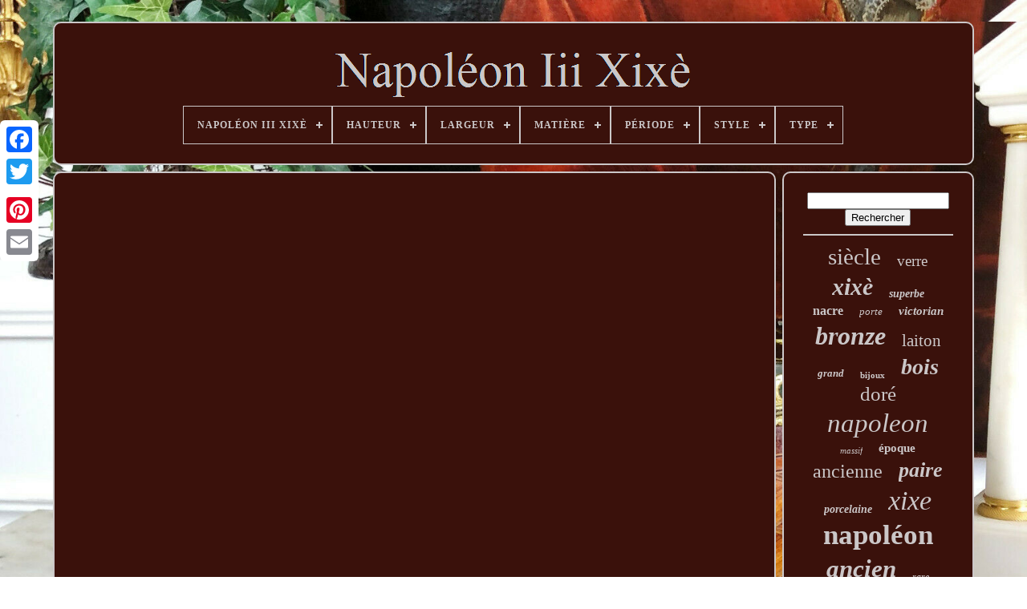

--- FILE ---
content_type: text/html
request_url: https://napoleoniiixixe.com/1-xix.htm
body_size: 3925
content:


<!--#############################################################################################################################-->
<!doctype	html>     

 <html> 
   

  	<head> 

		  
 
<!--#############################################################################################################################

     TITLE

#############################################################################################################################-->
<title> 		1   Xix	  	 </title>
		 
	
	

	
<meta content="text/html; charset=UTF-8" http-equiv="content-type">
		<meta name="viewport" content="width=device-width, initial-scale=1">   
	
		 <link href="https://napoleoniiixixe.com/vuvucyc.css"	rel="stylesheet"   type="text/css">
 
	 <link   rel="stylesheet"  type="text/css" href="https://napoleoniiixixe.com/kajew.css">




		 <script  src="https://code.jquery.com/jquery-latest.min.js"   type="text/javascript"> </script>

  
	
	 <script  src="https://napoleoniiixixe.com/tevymur.js"   type="text/javascript">	</script> 
 
 			
	  <script  type="text/javascript"   src="https://napoleoniiixixe.com/miqydy.js">	</script>	 

  
	
	
  <script   async   src="https://napoleoniiixixe.com/fyzaje.js" type="text/javascript"> 
</script>		
	 
  

<script type="text/javascript"	async	src="https://napoleoniiixixe.com/jehuxoveq.js">
</script>	

	
	
<script   type="text/javascript"> 	    var a2a_config = a2a_config || {};a2a_config.no_3p = 1;  
 	

</script>	
		
			

<script src="//static.addtoany.com/menu/page.js" async type="text/javascript"> </script>
	 
	  

	  
<!--#############################################################################################################################

     SCRIPT

#############################################################################################################################-->
<script   async type="text/javascript" src="//static.addtoany.com/menu/page.js">  
 	 </script> 
 
	
 
 <script  async   src="//static.addtoany.com/menu/page.js" type="text/javascript">	 	 </script>	 

  

</head>
    
  	

		 	<body   data-id="-1">
 	



	
 

 <div   class="a2a_kit a2a_kit_size_32 a2a_floating_style a2a_vertical_style"   style="left:0px; top:150px;">
 

  
		 
 		<a class="a2a_button_facebook"> 



</a> 

  			
		<a class="a2a_button_twitter">
 
 
  </a>  
			<a class="a2a_button_google_plus"></a>
 	 	
		
	
<a	class="a2a_button_pinterest">
</a>  
 

		   
	<a   class="a2a_button_email"> </a>   
  
	
 </div>

	

<div id="dimu"> 
  	 
		
<div  id="cubij">  

 	 	   
			 

	 <a   href="https://napoleoniiixixe.com/">	 <img src="https://napoleoniiixixe.com/napoleon-iii-xixe.gif"  alt="Napoléon Iii Xixè">	
 	</a> 	 

			
<div id='jydidujor' class='align-center'>
<ul>
<li class='has-sub'><a href='https://napoleoniiixixe.com/'><span>Napoléon Iii Xixè</span></a>
<ul>
	<li><a href='https://napoleoniiixixe.com/items-recents-napoleon-iii-xixe.htm'><span>Items récents</span></a></li>
	<li><a href='https://napoleoniiixixe.com/top-items-napoleon-iii-xixe.htm'><span>Top items</span></a></li>
	<li><a href='https://napoleoniiixixe.com/nouveaux-videos-napoleon-iii-xixe.htm'><span>Nouveaux vidéos</span></a></li>
</ul>
</li>

<li class='has-sub'><a href='https://napoleoniiixixe.com/hauteur/'><span>Hauteur</span></a>
<ul>
	<li><a href='https://napoleoniiixixe.com/hauteur/10-cm.htm'><span>10 Cm (6)</span></a></li>
	<li><a href='https://napoleoniiixixe.com/hauteur/12-cm.htm'><span>12 Cm (6)</span></a></li>
	<li><a href='https://napoleoniiixixe.com/hauteur/13-5-cm-environ.htm'><span>13.5 Cm Environ (7)</span></a></li>
	<li><a href='https://napoleoniiixixe.com/hauteur/14-cm.htm'><span>14 Cm (7)</span></a></li>
	<li><a href='https://napoleoniiixixe.com/hauteur/14-5-cm.htm'><span>14, 5 Cm (10)</span></a></li>
	<li><a href='https://napoleoniiixixe.com/hauteur/15-cm.htm'><span>15 Cm (5)</span></a></li>
	<li><a href='https://napoleoniiixixe.com/hauteur/15-5-cm.htm'><span>15, 5 Cm (8)</span></a></li>
	<li><a href='https://napoleoniiixixe.com/hauteur/17-cm.htm'><span>17 Cm (5)</span></a></li>
	<li><a href='https://napoleoniiixixe.com/hauteur/19-cm.htm'><span>19 Cm (5)</span></a></li>
	<li><a href='https://napoleoniiixixe.com/hauteur/22-cm.htm'><span>22 Cm (7)</span></a></li>
	<li><a href='https://napoleoniiixixe.com/hauteur/23-cm.htm'><span>23 Cm (5)</span></a></li>
	<li><a href='https://napoleoniiixixe.com/hauteur/23-5cm.htm'><span>23, 5cm (6)</span></a></li>
	<li><a href='https://napoleoniiixixe.com/hauteur/25-cm.htm'><span>25 Cm (8)</span></a></li>
	<li><a href='https://napoleoniiixixe.com/hauteur/27-cm.htm'><span>27 Cm (5)</span></a></li>
	<li><a href='https://napoleoniiixixe.com/hauteur/28-cm.htm'><span>28 Cm (4)</span></a></li>
	<li><a href='https://napoleoniiixixe.com/hauteur/35-cm.htm'><span>35 Cm (5)</span></a></li>
	<li><a href='https://napoleoniiixixe.com/hauteur/40-cm.htm'><span>40 Cm (5)</span></a></li>
	<li><a href='https://napoleoniiixixe.com/hauteur/5-cm.htm'><span>5 Cm (5)</span></a></li>
	<li><a href='https://napoleoniiixixe.com/hauteur/70-cm.htm'><span>70 Cm (4)</span></a></li>
	<li><a href='https://napoleoniiixixe.com/hauteur/8-cm.htm'><span>8 Cm (7)</span></a></li>
	<li><a href='https://napoleoniiixixe.com/items-recents-napoleon-iii-xixe.htm'>... (4465)</a></li>
</ul>
</li>

<li class='has-sub'><a href='https://napoleoniiixixe.com/largeur/'><span>Largeur</span></a>
<ul>
	<li><a href='https://napoleoniiixixe.com/largeur/10-cm.htm'><span>10 Cm (7)</span></a></li>
	<li><a href='https://napoleoniiixixe.com/largeur/11-cm.htm'><span>11 Cm (11)</span></a></li>
	<li><a href='https://napoleoniiixixe.com/largeur/13-cm.htm'><span>13 Cm (3)</span></a></li>
	<li><a href='https://napoleoniiixixe.com/largeur/14-cm.htm'><span>14 Cm (4)</span></a></li>
	<li><a href='https://napoleoniiixixe.com/largeur/15-5-cm.htm'><span>15, 5 Cm (3)</span></a></li>
	<li><a href='https://napoleoniiixixe.com/largeur/16-cm.htm'><span>16 Cm (3)</span></a></li>
	<li><a href='https://napoleoniiixixe.com/largeur/18-cm.htm'><span>18 Cm (5)</span></a></li>
	<li><a href='https://napoleoniiixixe.com/largeur/19-cm.htm'><span>19 Cm (3)</span></a></li>
	<li><a href='https://napoleoniiixixe.com/largeur/20-cm.htm'><span>20 Cm (3)</span></a></li>
	<li><a href='https://napoleoniiixixe.com/largeur/22-cm.htm'><span>22 Cm (4)</span></a></li>
	<li><a href='https://napoleoniiixixe.com/largeur/24-cm.htm'><span>24 Cm (3)</span></a></li>
	<li><a href='https://napoleoniiixixe.com/largeur/24-2-cm.htm'><span>24, 2 Cm (7)</span></a></li>
	<li><a href='https://napoleoniiixixe.com/largeur/25-cm.htm'><span>25 Cm (3)</span></a></li>
	<li><a href='https://napoleoniiixixe.com/largeur/32-cm.htm'><span>32 Cm (3)</span></a></li>
	<li><a href='https://napoleoniiixixe.com/largeur/40-cm.htm'><span>40 Cm (7)</span></a></li>
	<li><a href='https://napoleoniiixixe.com/largeur/50-cm.htm'><span>50 Cm (5)</span></a></li>
	<li><a href='https://napoleoniiixixe.com/largeur/6-cm.htm'><span>6 Cm (5)</span></a></li>
	<li><a href='https://napoleoniiixixe.com/largeur/7-cm.htm'><span>7 Cm (4)</span></a></li>
	<li><a href='https://napoleoniiixixe.com/largeur/8-cm.htm'><span>8 Cm (4)</span></a></li>
	<li><a href='https://napoleoniiixixe.com/largeur/9-cm.htm'><span>9 Cm (10)</span></a></li>
	<li><a href='https://napoleoniiixixe.com/items-recents-napoleon-iii-xixe.htm'>... (4488)</a></li>
</ul>
</li>

<li class='has-sub'><a href='https://napoleoniiixixe.com/matiere/'><span>Matière</span></a>
<ul>
	<li><a href='https://napoleoniiixixe.com/matiere/acajou.htm'><span>Acajou (46)</span></a></li>
	<li><a href='https://napoleoniiixixe.com/matiere/argent-massif.htm'><span>Argent Massif (225)</span></a></li>
	<li><a href='https://napoleoniiixixe.com/matiere/bois.htm'><span>Bois (422)</span></a></li>
	<li><a href='https://napoleoniiixixe.com/matiere/bronze.htm'><span>Bronze (563)</span></a></li>
	<li><a href='https://napoleoniiixixe.com/matiere/cristal.htm'><span>Cristal (63)</span></a></li>
	<li><a href='https://napoleoniiixixe.com/matiere/cuir.htm'><span>Cuir (33)</span></a></li>
	<li><a href='https://napoleoniiixixe.com/matiere/email.htm'><span>Email (28)</span></a></li>
	<li><a href='https://napoleoniiixixe.com/matiere/faience.htm'><span>Faïence (48)</span></a></li>
	<li><a href='https://napoleoniiixixe.com/matiere/laiton.htm'><span>Laiton (82)</span></a></li>
	<li><a href='https://napoleoniiixixe.com/matiere/laiton-bronze-verre.htm'><span>Laiton Bronze Verre (26)</span></a></li>
	<li><a href='https://napoleoniiixixe.com/matiere/marbre.htm'><span>Marbre (49)</span></a></li>
	<li><a href='https://napoleoniiixixe.com/matiere/metal.htm'><span>Métal (21)</span></a></li>
	<li><a href='https://napoleoniiixixe.com/matiere/metal-argente.htm'><span>Métal Argenté (29)</span></a></li>
	<li><a href='https://napoleoniiixixe.com/matiere/nacre.htm'><span>Nacre (105)</span></a></li>
	<li><a href='https://napoleoniiixixe.com/matiere/noyer.htm'><span>Noyer (35)</span></a></li>
	<li><a href='https://napoleoniiixixe.com/matiere/opaline.htm'><span>Opaline (20)</span></a></li>
	<li><a href='https://napoleoniiixixe.com/matiere/pierre.htm'><span>Pierre (31)</span></a></li>
	<li><a href='https://napoleoniiixixe.com/matiere/platre.htm'><span>Platre (40)</span></a></li>
	<li><a href='https://napoleoniiixixe.com/matiere/porcelaine.htm'><span>Porcelaine (85)</span></a></li>
	<li><a href='https://napoleoniiixixe.com/matiere/verre.htm'><span>Verre (95)</span></a></li>
	<li><a href='https://napoleoniiixixe.com/items-recents-napoleon-iii-xixe.htm'>... (2539)</a></li>
</ul>
</li>

<li class='has-sub'><a href='https://napoleoniiixixe.com/periode/'><span>Période</span></a>
<ul>
	<li><a href='https://napoleoniiixixe.com/periode/1816-1913.htm'><span>1816-1913 (9)</span></a></li>
	<li><a href='https://napoleoniiixixe.com/periode/avant-1900.htm'><span>Avant 1900 (8)</span></a></li>
	<li><a href='https://napoleoniiixixe.com/periode/fin-xix-eme.htm'><span>Fin Xix ème (2)</span></a></li>
	<li><a href='https://napoleoniiixixe.com/periode/xixeme.htm'><span>Xixème (11)</span></a></li>
	<li><a href='https://napoleoniiixixe.com/periode/xixeme-et-avant.htm'><span>Xixème Et Avant (496)</span></a></li>
	<li><a href='https://napoleoniiixixe.com/items-recents-napoleon-iii-xixe.htm'>... (4059)</a></li>
</ul>
</li>

<li class='has-sub'><a href='https://napoleoniiixixe.com/style/'><span>Style</span></a>
<ul>
	<li><a href='https://napoleoniiixixe.com/style/antique.htm'><span>Antique (10)</span></a></li>
	<li><a href='https://napoleoniiixixe.com/style/antiquite.htm'><span>Antiquité (7)</span></a></li>
	<li><a href='https://napoleoniiixixe.com/style/bracelet.htm'><span>Bracelet (2)</span></a></li>
	<li><a href='https://napoleoniiixixe.com/style/empire.htm'><span>Empire (4)</span></a></li>
	<li><a href='https://napoleoniiixixe.com/style/folklore.htm'><span>Folklore (7)</span></a></li>
	<li><a href='https://napoleoniiixixe.com/style/louis-philippe.htm'><span>Louis Philippe (3)</span></a></li>
	<li><a href='https://napoleoniiixixe.com/style/louis-xv.htm'><span>Louis Xv (7)</span></a></li>
	<li><a href='https://napoleoniiixixe.com/style/louis-xvi.htm'><span>Louis Xvi (36)</span></a></li>
	<li><a href='https://napoleoniiixixe.com/style/louis-philippe.htm'><span>Louis-philippe (3)</span></a></li>
	<li><a href='https://napoleoniiixixe.com/style/manchette.htm'><span>Manchette (3)</span></a></li>
	<li><a href='https://napoleoniiixixe.com/style/moderne.htm'><span>Moderne (3)</span></a></li>
	<li><a href='https://napoleoniiixixe.com/style/napoleon-iii.htm'><span>Napoleon Iii (144)</span></a></li>
	<li><a href='https://napoleoniiixixe.com/style/napola-on-iii.htm'><span>NapolÃ©on Iii (4)</span></a></li>
	<li><a href='https://napoleoniiixixe.com/style/napoleon-iii.htm'><span>Napoléon Iii (2685)</span></a></li>
	<li><a href='https://napoleoniiixixe.com/style/napoleon-iii-1870.htm'><span>Napoléon Iii 1870 (3)</span></a></li>
	<li><a href='https://napoleoniiixixe.com/style/napoleon-iii-1900.htm'><span>Napoléon Iii 1900 (2)</span></a></li>
	<li><a href='https://napoleoniiixixe.com/style/napoleon-empire.htm'><span>Napoléon, Empire (21)</span></a></li>
	<li><a href='https://napoleoniiixixe.com/style/napoeon-iii.htm'><span>Napoéon Iii (4)</span></a></li>
	<li><a href='https://napoleoniiixixe.com/style/renaissance.htm'><span>Renaissance (2)</span></a></li>
	<li><a href='https://napoleoniiixixe.com/style/restauration.htm'><span>Restauration (3)</span></a></li>
	<li><a href='https://napoleoniiixixe.com/items-recents-napoleon-iii-xixe.htm'>... (1632)</a></li>
</ul>
</li>

<li class='has-sub'><a href='https://napoleoniiixixe.com/type/'><span>Type</span></a>
<ul>
	<li><a href='https://napoleoniiixixe.com/type/applique.htm'><span>Applique (17)</span></a></li>
	<li><a href='https://napoleoniiixixe.com/type/bois.htm'><span>Bois (15)</span></a></li>
	<li><a href='https://napoleoniiixixe.com/type/cadre-photo.htm'><span>Cadre Photo (10)</span></a></li>
	<li><a href='https://napoleoniiixixe.com/type/cafe-the.htm'><span>Café, Thé (12)</span></a></li>
	<li><a href='https://napoleoniiixixe.com/type/chaise.htm'><span>Chaise (23)</span></a></li>
	<li><a href='https://napoleoniiixixe.com/type/christianisme.htm'><span>Christianisme (38)</span></a></li>
	<li><a href='https://napoleoniiixixe.com/type/commode-chiffonnier.htm'><span>Commode, Chiffonnier (10)</span></a></li>
	<li><a href='https://napoleoniiixixe.com/type/eglise.htm'><span>Eglise (39)</span></a></li>
	<li><a href='https://napoleoniiixixe.com/type/encrier.htm'><span>Encrier (14)</span></a></li>
	<li><a href='https://napoleoniiixixe.com/type/fauteuil.htm'><span>Fauteuil (16)</span></a></li>
	<li><a href='https://napoleoniiixixe.com/type/huile.htm'><span>Huile (14)</span></a></li>
	<li><a href='https://napoleoniiixixe.com/type/lampe-de-table.htm'><span>Lampe De Table (13)</span></a></li>
	<li><a href='https://napoleoniiixixe.com/type/mural.htm'><span>Mural (51)</span></a></li>
	<li><a href='https://napoleoniiixixe.com/type/objet-de-metier.htm'><span>Objet De Métier (52)</span></a></li>
	<li><a href='https://napoleoniiixixe.com/type/objet-decoratif.htm'><span>Objet Décoratif (13)</span></a></li>
	<li><a href='https://napoleoniiixixe.com/type/pendule-a-poser.htm'><span>Pendule à Poser (78)</span></a></li>
	<li><a href='https://napoleoniiixixe.com/type/porte-photo.htm'><span>Porte-photo (12)</span></a></li>
	<li><a href='https://napoleoniiixixe.com/type/suspension-lustre.htm'><span>Suspension, Lustre (24)</span></a></li>
	<li><a href='https://napoleoniiixixe.com/type/table.htm'><span>Table (55)</span></a></li>
	<li><a href='https://napoleoniiixixe.com/type/vitrine.htm'><span>Vitrine (18)</span></a></li>
	<li><a href='https://napoleoniiixixe.com/items-recents-napoleon-iii-xixe.htm'>... (4061)</a></li>
</ul>
</li>

</ul>
</div>

		 
 </div>
	  

		
  
 
<!--#############################################################################################################################-->
<div   id="gebom">    
			 	 <div   id="naradof">


				

	<div  id="nukudizida"> 	 

 
 
 
 
 </div> 		 

				<iframe style="width:560px;height:349px;max-width:100%;" src="https://www.youtube.com/embed/lNG4pCMu-Rc" frameborder="0" allow="accelerometer; clipboard-write; encrypted-media; gyroscope; picture-in-picture" allowfullscreen></iframe>
				
				
<script type="text/javascript">
					xuvuqykawu();
				 </script>	

				
				 <div  style="margin:10px auto;width:120px;"	class="a2a_kit a2a_default_style">	
  
					

<!--#############################################################################################################################-->
<a  class="a2a_button_facebook">
</a>	 		  
						
<!--#############################################################################################################################-->
<a class="a2a_button_twitter">
</a>  


					 

<!--#############################################################################################################################-->
<a class="a2a_button_google_plus"> 
 
</a>	
							<a class="a2a_button_pinterest">


	

</a>  	
					<a	class="a2a_button_email">   </a>  
				 </div>	 

  
					
				
			 
</div>

 
			

<div	id="bekehi">
				
				<div  id="cuqykem">	   
   
 	 
					 	 <hr>  
				 

 
</div> 
  

				 

<div id="sybivyfyp">
   
 	

 </div>  

				
				  
<div id="jage">

		 	
					<a style="font-family:Impact;font-size:29px;font-weight:lighter;font-style:normal;text-decoration:none" href="https://napoleoniiixixe.com/tag/siecle.htm">siècle</a><a style="font-family:Albertus Medium;font-size:19px;font-weight:lighter;font-style:normal;text-decoration:none" href="https://napoleoniiixixe.com/tag/verre.htm">verre</a><a style="font-family:Algerian;font-size:30px;font-weight:bold;font-style:oblique;text-decoration:none" href="https://napoleoniiixixe.com/tag/xixe.htm">xixè</a><a style="font-family:Verdana;font-size:14px;font-weight:bold;font-style:italic;text-decoration:none" href="https://napoleoniiixixe.com/tag/superbe.htm">superbe</a><a style="font-family:Aapex;font-size:16px;font-weight:bolder;font-style:normal;text-decoration:none" href="https://napoleoniiixixe.com/tag/nacre.htm">nacre</a><a style="font-family:Geneva;font-size:13px;font-weight:lighter;font-style:oblique;text-decoration:none" href="https://napoleoniiixixe.com/tag/porte.htm">porte</a><a style="font-family:Modern;font-size:15px;font-weight:bold;font-style:oblique;text-decoration:none" href="https://napoleoniiixixe.com/tag/victorian.htm">victorian</a><a style="font-family:Aapex;font-size:32px;font-weight:bold;font-style:italic;text-decoration:none" href="https://napoleoniiixixe.com/tag/bronze.htm">bronze</a><a style="font-family:DawnCastle;font-size:21px;font-weight:normal;font-style:normal;text-decoration:none" href="https://napoleoniiixixe.com/tag/laiton.htm">laiton</a><a style="font-family:Impact;font-size:13px;font-weight:bolder;font-style:italic;text-decoration:none" href="https://napoleoniiixixe.com/tag/grand.htm">grand</a><a style="font-family:Charcoal;font-size:11px;font-weight:bold;font-style:normal;text-decoration:none" href="https://napoleoniiixixe.com/tag/bijoux.htm">bijoux</a><a style="font-family:Old English;font-size:28px;font-weight:bolder;font-style:italic;text-decoration:none" href="https://napoleoniiixixe.com/tag/bois.htm">bois</a><a style="font-family:Script MT Bold;font-size:25px;font-weight:lighter;font-style:normal;text-decoration:none" href="https://napoleoniiixixe.com/tag/dore.htm">doré</a><a style="font-family:Lincoln;font-size:33px;font-weight:normal;font-style:oblique;text-decoration:none" href="https://napoleoniiixixe.com/tag/napoleon.htm">napoleon</a><a style="font-family:Albertus Extra Bold;font-size:11px;font-weight:lighter;font-style:italic;text-decoration:none" href="https://napoleoniiixixe.com/tag/massif.htm">massif</a><a style="font-family:Monaco;font-size:15px;font-weight:bold;font-style:normal;text-decoration:none" href="https://napoleoniiixixe.com/tag/epoque.htm">époque</a><a style="font-family:DawnCastle;font-size:24px;font-weight:normal;font-style:normal;text-decoration:none" href="https://napoleoniiixixe.com/tag/ancienne.htm">ancienne</a><a style="font-family:Univers;font-size:26px;font-weight:bold;font-style:italic;text-decoration:none" href="https://napoleoniiixixe.com/tag/paire.htm">paire</a><a style="font-family:Small Fonts;font-size:14px;font-weight:bold;font-style:italic;text-decoration:none" href="https://napoleoniiixixe.com/tag/porcelaine.htm">porcelaine</a><a style="font-family:Chicago;font-size:34px;font-weight:normal;font-style:oblique;text-decoration:none" href="https://napoleoniiixixe.com/tag/xixe.htm">xixe</a><a style="font-family:Colonna MT;font-size:35px;font-weight:bold;font-style:normal;text-decoration:none" href="https://napoleoniiixixe.com/tag/napoleon.htm">napoléon</a><a style="font-family:Erie;font-size:31px;font-weight:bold;font-style:italic;text-decoration:none" href="https://napoleoniiixixe.com/tag/ancien.htm">ancien</a><a style="font-family:Swiss721 BlkEx BT;font-size:12px;font-weight:lighter;font-style:italic;text-decoration:none" href="https://napoleoniiixixe.com/tag/rare.htm">rare</a><a style="font-family:Brooklyn;font-size:27px;font-weight:normal;font-style:oblique;text-decoration:none" href="https://napoleoniiixixe.com/tag/coffret.htm">coffret</a><a style="font-family:Arial Narrow;font-size:23px;font-weight:normal;font-style:oblique;text-decoration:none" href="https://napoleoniiixixe.com/tag/argent.htm">argent</a><a style="font-family:Geneva;font-size:10px;font-weight:bolder;font-style:normal;text-decoration:none" href="https://napoleoniiixixe.com/tag/style.htm">style</a><a style="font-family:Brooklyn;font-size:18px;font-weight:bold;font-style:oblique;text-decoration:none" href="https://napoleoniiixixe.com/tag/antique.htm">antique</a><a style="font-family:Charcoal;font-size:16px;font-weight:bolder;font-style:italic;text-decoration:none" href="https://napoleoniiixixe.com/tag/decor.htm">décor</a><a style="font-family:Minion Web;font-size:17px;font-weight:lighter;font-style:italic;text-decoration:none" href="https://napoleoniiixixe.com/tag/louis.htm">louis</a><a style="font-family:Script MT Bold;font-size:20px;font-weight:bold;font-style:italic;text-decoration:none" href="https://napoleoniiixixe.com/tag/marqueterie.htm">marqueterie</a><a style="font-family:Letter Gothic;font-size:12px;font-weight:lighter;font-style:normal;text-decoration:none" href="https://napoleoniiixixe.com/tag/19thc.htm">19thc</a><a style="font-family:Zap Chance;font-size:22px;font-weight:normal;font-style:normal;text-decoration:none" href="https://napoleoniiixixe.com/tag/boite.htm">boite</a><a style="font-family:Geneva;font-size:18px;font-weight:normal;font-style:oblique;text-decoration:none" href="https://napoleoniiixixe.com/tag/cadre.htm">cadre</a><a style="font-family:Erie;font-size:17px;font-weight:normal;font-style:italic;text-decoration:none" href="https://napoleoniiixixe.com/tag/cristal.htm">cristal</a><a style="font-family:GilbertUltraBold;font-size:19px;font-weight:bolder;font-style:italic;text-decoration:none" href="https://napoleoniiixixe.com/tag/grande.htm">grande</a>  
				 
 </div>

 

			
			
</div>		
		   </div> 	 
 
	
			  <div id="zumamafe">
 
		
			 
 <ul>
 
	

					

  

 <li>   
					<a  href="https://napoleoniiixixe.com/"> Napoléon Iii Xixè	
</a> 
 	
 
					
</li> 	
					
<li>

					   	<a   href="https://napoleoniiixixe.com/contactez-nous.php">
 Pour nous joindre	</a> 	 
					


</li> 
				   
<li> 


					 
<a  href="https://napoleoniiixixe.com/politique-confidentialite.htm"> Déclaration de confidentialité</a>
	
				 
</li>


 
				 	

<li>
						

<!--#############################################################################################################################-->
<a href="https://napoleoniiixixe.com/conditions-utilisation.htm"> 	Conditions d'utilisation    </a> 

				

 </li>


				

			</ul> 
			
		
</div>


	

   	  </div>	
 
   
  </body>

		

 </HTML>	


--- FILE ---
content_type: application/javascript
request_url: https://napoleoniiixixe.com/miqydy.js
body_size: 686
content:

(function($) {

  $.fn.menumaker = function(options) {
      
      var qiduqyhuby = $(this), settings = $.extend({
        title: "Menu",
        format: "dropdown",
        sticky: false
      }, options);

      return this.each(function() {
        qiduqyhuby.prepend('<div id="menu-button">' + settings.title + '</div>');
        $(this).find("#menu-button").on('click', function(){
          $(this).toggleClass('menu-opened');
          var jusylojozuti = $(this).next('ul');
          if (jusylojozuti.hasClass('open')) { 
            jusylojozuti.hide().removeClass('open');
          }
          else {
            jusylojozuti.show().addClass('open');
            if (settings.format === "dropdown") {
              jusylojozuti.find('ul').show();
            }
          }
        });

        qiduqyhuby.find('li ul').parent().addClass('has-sub');

        multiTg = function() {
          qiduqyhuby.find(".has-sub").prepend('<span class="submenu-button"></span>');
          qiduqyhuby.find('.submenu-button').on('click', function() {
            $(this).toggleClass('submenu-opened');
            if ($(this).siblings('ul').hasClass('open')) {
              $(this).siblings('ul').removeClass('open').hide();
            }
            else {
              $(this).siblings('ul').addClass('open').show();
            }
          });
        };

        if (settings.format === 'multitoggle') multiTg();
        else qiduqyhuby.addClass('dropdown');

        if (settings.sticky === true) qiduqyhuby.css('position', 'fixed');

        resizeFix = function() {
          if ($( window ).width() > 768) {
            qiduqyhuby.find('ul').show();
          }

          if ($(window).width() <= 768) {
            qiduqyhuby.find('ul').hide().removeClass('open');
          }
        };
        resizeFix();
        return $(window).on('resize', resizeFix);

      });
  };
})(jQuery);

(function($){
$(document).ready(function(){

$("#jydidujor").menumaker({
   title: "Menu",
   format: "multitoggle"
});

});
})(jQuery);
